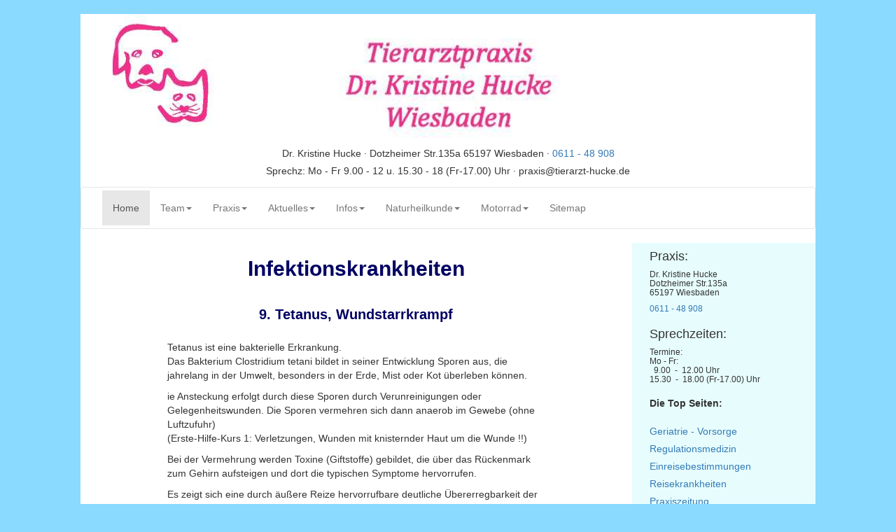

--- FILE ---
content_type: text/html
request_url: https://www.tierarzt-hucke.de/Infektionskrankheiten/infekt09.html
body_size: 6487
content:
<!DOCTYPE html>
<html lang="de"><!-- InstanceBegin template="/Templates/hauptvorlage2017.dwt" codeOutsideHTMLIsLocked="false" -->
<head>
<meta charset="utf-8">
<meta http-equiv="X-UA-Compatible" content="IE=edge">
<meta name="viewport" content="width=device-width, initial-scale=1">
 <!-- InstanceBeginEditable name="doctitle" -->   
<title>Tierarztpraxis  Dr. Kristine Hucke, Wiesbaden </title>
<!-- InstanceEndEditable -->
<link rel="author" content="https://plus.google.com/+Tierarzt-huckeDe"/>
<link rel="canonical" href="https://www.tierarzt-hucke.de"/>
<meta name="title" content="Tierarztpraxis Dr. Kristine Hucke Wiesbaden Schulmedizin Naturheiltherapien">
<meta name="author" content="Dr. Kristine Hucke">
<meta name="publisher" content="Dr. Kristine Hucke">
<meta name="copyright" content="Dr. Kristine Hucke">
<meta name="revisit" content="After 14 days">
<!-- InstanceBeginEditable name="Beschreibung" -->
<meta name="description" content="Tierarztpraxis Dr. Kristine Hucke. Alternative Behandlungsmethoden und Schulmedizin, wir beraten Sie gerne über die Therapiemöglichkeiten!">

<!-- InstanceEndEditable --> 

<meta name="abstract" content="Tierarztpraxis Dr. Kristine Hucke. Alternative Behandlungsmethoden und Schulmedizin, wir beraten Sie gerne über die verschiedenen Therapieformen!">
<meta name="page-topic" content="Medizin">
<meta name="page-type" content="Produktinfo">
<meta name="audience" content="Alle">
<meta http-equiv="content-language" content="de">
<meta name="robots" content="index, follow">

<meta name="DC.Creator" content="Dr. Kristine Hucke">
<meta name="DC.Publisher" content="Dr. Kristine Hucke">
<meta name="DC.Rights" content="Dr. Kristine Hucke">
<meta name="DC.Description" content="Tiermedizinische naturheilkundliche(Organotherapie, Mykotherapie)und schulmedizinische Therapieverfahren stellen wir Ihnen genauso vor wie wichtige Informationen zur Gesunderhaltung Ihres Haustieres. Wir freuen uns auf Ihren Besuch!">
<meta name="DC.Language" content="de">

<link rel="author" content="https://plus.google.com/+Tierarzt-huckeDe"/>
<meta property="og:title" content="Dr. Hucke, Tierarzt in Wiesbaden" />
<!-- InstanceBeginEditable name="Beschreibung2" -->
<meta property="og:description" content="Tierarztpraxis Dr. Kristine Hucke. Alternative Behandlungsmethoden und Schulmedizin, wir beraten Sie gerne über die verschiedenen Therapieformen!" />
<!-- InstanceEndEditable --> 
<meta property="og:type" content="article" />
<meta property="og:url" content="https://www.tierarzt-hucke.de/" />
<meta property="og:image" content="https://www.tierarzt-hucke.de/images/praxislogo2a.png" />
<meta property="og:site_name" content="Dr. Kristine Hucke" />
<meta property="fb:admins" content="100005099561668" />
<meta property="fb:page_id" content="151321508355410" />

<link href="../css/bootstrap.min.css" rel="stylesheet">
<link href="../css/lightbox2.css" rel="stylesheet">
<link href="../css/layout1.css" rel="stylesheet" type="text/css"><br>	
	<!-- HTML5 shim and Respond.js for IE8 support of HTML5 elements and media queries -->
	<!-- WARNING: Respond.js doesn't work if you view the page via file:// -->
	<!--[if lt IE 9]>
		  <script src="https://oss.maxcdn.com/html5shiv/3.7.2/html5shiv.min.js"></script>
		  <script src="https://oss.maxcdn.com/respond/1.4.2/respond.min.js"></script>
		<![endif]-->
   <!-- 1und1 SEO-->  
 <link rel="apple-touch-icon" sizes="120x120" href="/apple-touch-icon-120x120-precomposed.png" /> 
 <link rel="apple-touch-icon" sizes="152x152" href="/apple-touch-icon-152x152-precomposed.png" />
 <!-- InstanceBeginEditable name="head" -->
 <!-- InstanceEndEditable -->
 <style> 
#myBtn {
    display: none;
    position: fixed;
    bottom: 15px;
    right: 10px;
    z-index: 99;
    border: none;
    outline: none;
    font-size: 16px;
    background-color: #333;
    color: white;
    cursor: pointer;
    padding: 10px;
    border-radius: 10px;
}
#myBtn:hover {
    background-color: #555;
}
</style> 
<!-- Global site tag (gtag.js) - Google Analytics -->
<script async src="https://www.googletagmanager.com/gtag/js?id=UA-147972119-5"></script>
<script>
  window.dataLayer = window.dataLayer || [];
  function gtag(){dataLayer.push(arguments);}
  gtag('js', new Date());

  gtag('config', 'UA-147972119-5');
</script>


<script type="application/ld+json">
{
  "@context" : "http://schema.org",
  "@type" : "LocalBusiness",
  "name" : "Tierarztpraxis Dr. Kristine Hucke",
  "image" : "https://www.tierarzt-hucke.de/images/praxistext.png",
  "telephone" : "0611 - 48 908",
  "email" : "praxis@tierarzt-hucke.de",
  "address" : {
    "@type" : "PostalAddress",
    "streetAddress" : "Dotzheimer Str. 135a",
    "addressLocality" : "Wiesbaden",
    "postalCode" : "65197"
  },
  "openingHoursSpecification" : {
    "@type" : "OpeningHoursSpecification",
    "dayOfWeek" : {
      "@type" : "DayOfWeek",
      "name" : "Mo - Fr"
    }
  },
  "url" : "https://www.tierarzt-hucke.de/index.html"
}
</script>	
	
	
</head>
  <body>

<header>
    <div class="row header">
		<div class="col-lg-12">
      	<div class="img-responsive header_hk col-sm-4 col-md-4 col-lg-4 col-xs-4">
		  <img src="../images/praxislogo2a.png" alt="Tierarzt-Logo Kleintierpraxis Hucke Hund Katze" title="Tierarzt-Logo Dr. Hucke Wiesbaden" class="img-responsive"/><a id="oben"></a>
          </div>
        <div class="img-responsive header_text col-sm-8 col-md-8 col-lg-8 col-xs-8"> 
        	<img src="../images/praxistext.png" alt="Logo Veterinärpraxis Dr. Hucke Wiesbaden" width="314" class="img-responsive" title="Tierarztpraxis Dr. Hucke -KopfImage"/>
          </div>
      	
        </div>
  </div><!--row header-->
  </header>
   <div class="row header">
  <div class="info text-center link">
  <p>Dr. Kristine Hucke &middot;  Dotzheimer Str.135a 65197 Wiesbaden &middot; <a href="tel:+4961148908">0611 - 48 908</a><br>
   Sprechz: Mo - Fr 9.00 - 12 u. 15.30 - 18 (Fr-17.00) Uhr &middot;    praxis@tierarzt-hucke.de</p>
  </div></div>
   <!-- InstanceBeginEditable name="Navigation" -->
	   <!-- Nav -->
      <div class="row header">
		 <nav class="navbar navbar-default">  
           <!-- Brand and toggle get grouped for better mobile display -->
	        <div class="navbar-header">
	          <button type="button" class="navbar-toggle collapsed" data-toggle="collapse" data-target="#defaultNavbar1" aria-expanded="false"><span class="sr-only">Toggle navigation</span><span class="icon-bar"></span><span class="icon-bar"></span><span class="icon-bar"></span></button>
	          <a class="navbar-brand" href="#"></a></div>
	        <!-- Collect the nav links, forms, and other content for toggling -->
	        <div class="collapse navbar-collapse" id="defaultNavbar1">
	          <ul class="nav navbar-nav">
			    <li class="active"><a href="../index.html">Home<span class="sr-only">(current)</span></a></li> 
				  <li class="dropdown">
          <a href="#" class="dropdown-toggle" data-toggle="dropdown" role="button" aria-haspopup="true" aria-expanded="false">Team<span class="caret"></span></a>
          <ul class="dropdown-menu">
            <li><a href="../Praxis/praxisteam.html">Dr. Kristine Hucke</a></li>
			<li><a href="../Praxis/praxisteam.html#abrantes">Ricardo Abrantes</a></li>   
            <li><a href="../Praxis/praxisteam.html#gemuendt">Claudia Gemündt</a></li>
			 <li><a href="../Praxis/praxisteam.html#buffy">Buffy, die Controllerin</a></li> 
			<li><a href="../Praxis/praxisteam.html#eddie">Eddie, the Egel</a></li>   
            <li role="separator" class="divider"></li>
            <li><a href="../Praxis/fortbildung.html">Fortbildungen</a></li>            
          </ul></li> 
			<li class="dropdown">
          <a href="#" class="dropdown-toggle" data-toggle="dropdown" role="button" aria-haspopup="true" aria-expanded="false">Praxis<span class="caret"></span></a>
          <ul class="dropdown-menu">
            <li><a href="../Praxis/leistungen.html">Leistungen</a></li>
            <li><a href="../Praxis/sprechzeiten.html">Sprechzeiten</a></li>
			<li role="separator" class="divider"></li>  
            <li><a href="mailto:praxis@tierarzt-hucke.de">Kontakt</a></li>  
          </ul></li>	  
	         <li class="dropdown">
          <a href="#" class="dropdown-toggle" data-toggle="dropdown" role="button" aria-haspopup="true" aria-expanded="false">Aktuelles<span class="caret"></span></a>
          <ul class="dropdown-menu">
            <li><a href="../Praxis/aktuelles.html">Aktuelle Meldungen</a></li>
            <li><a href="../Praxiszeitung/tierpunkt_aktuell.pdf">Aktuelle Praxiszeitung</a></li>
            </ul></li>
           <li class="dropdown">
          <a href="#" class="dropdown-toggle" data-toggle="dropdown" role="button" aria-haspopup="true" aria-expanded="false">Infos<span class="caret"></span></a>
          <ul class="dropdown-menu">
            <li><a href="../Praxis/infos.html">Allgemein</a></li>
            <li role="separator" class="divider"></li>
            <li><a href="../Praxis/infos.html#hund">Hunde</a></li>
            <li><a href="../Praxis/infos.html#katze1">Katzen</a></li>
            <li><a href="../Praxis/infos.html#nager">Heimtiere</a></li>
            <li role="separator" class="divider"></li>
            <li><a href="../Geriatrie/geriatrie.html">Geriatrie - Vorsorge beim alten Tier</a></li>
            <li><a href="../Praxis/infos.html#hund2">Reisen mit Tieren</a></li>
            <li><a href="../Erste Hilfe/eh01.html">Erste Hilfe</a></li>
            <li><a href="infekta.html">Infektionen</a></li>
            <li><a href="../Praxiszeitung/themen.html">Alle Themen der Praxiszeitungen</a></li>
           </ul></li>
           <li class="dropdown">
          <a href="#" class="dropdown-toggle active" data-toggle="dropdown" role="button" aria-haspopup="true" aria-expanded="false">Naturheilkunde<span class="caret"></span></a>
          <ul class="dropdown-menu">
            <li><a href="../Regulation/regulation1.html">Einleitung</a></li>
            <li><a href="../Regulation/regulation2.html">Organotherapie</a></li>
            <li><a href="../Regulation/regulation10.html">Mykotherapie</a></li>
            <li><a href="../Regulation/regulation3.html">Phytotherapie</a></li>
			<li><a href="../Regulation/regulation11.html">Blutegeltherapie</a></li>
            <li><a href="../Regulation/regulation12.html">Misteltherapie</a></li>   
            <li><a href="../Regulation/regulation4.html">Homotoxikologie</a></li>
            <li><a href="../Regulation/regulation5.html">Anthroposophische Tiermedizin</a></li>
            <li><a href="../Regulation/regulation6.html">Eigenbluttherapie</a></li>
            <li><a href="../Regulation/regulation7.html">Therapiepläne</a></li>
            <li><a href="../Regulation/regulation8.html">Hausrezepte</a></li>
            </ul></li>
          <li class="dropdown">
          <a href="#" class="dropdown-toggle" data-toggle="dropdown" role="button" aria-haspopup="true" aria-expanded="false">Motorrad<span class="caret"></span></a>
          <ul class="dropdown-menu">
            <li><a href="../Motorrad/Texte/alpi.html">Mein Werdegang</a></li>
            <li><a href="../Motorrad/Texte/zusammen.html">Tourenüberblick</a></li>
            <li><a href="../Motorrad/Texte/zusammen.html#M2001">Jahr 2001 - 2005</a></li>
            <li><a href="../Motorrad/Texte/zusammen.html#M2006">Jahr 2006 - 2010</a></li>
            <li><a href="../Motorrad/Texte/zusammen.html#M2011">Jahr 2011 - 2015</a></li>
            <li><a href="../Motorrad/Texte/zusammen.html#M2016">Jahr 2016 - </a></li>
            </ul>     
			<li><a href="../Praxis/sitemap.html">Sitemap</a></li>	  </li>
	            </ul>
           </div> 
		  </nav> 
	  </div>
	        <!-- /.navbar-collapse -->
         
	      <!-- /.container-fluid -->
      
     <!-- endenav -->
<!-- InstanceEndEditable -->
  <div class="row header">
    <article class="col-lg-9 col-md-9 col-sm-9">
     <div class="artikel">
		 <div>
       <!-- InstanceBeginEditable name="Artikel" -->
		  <h1 class="ueber1">Infektionskrankheiten</h1>
       <h2 class="zentrieren ueber2">9. Tetanus, Wundstarrkrampf</h2>
		 <p>Tetanus ist eine bakterielle Erkrankung.<br> Das Bakterium Clostridium tetani bildet in seiner Entwicklung Sporen aus, die jahrelang in der Umwelt, besonders in der Erde, Mist oder Kot überleben können.</p>
<p>ie Ansteckung erfolgt durch diese Sporen durch Verunreinigungen oder Gelegenheitswunden. Die Sporen vermehren sich dann anaerob im Gewebe (ohne Luftzufuhr)<br>
	(Erste-Hilfe-Kurs 1: Verletzungen, Wunden mit knisternder Haut um die Wunde !!)</p>
<p>Bei der Vermehrung werden Toxine (Giftstoffe) gebildet, die über das Rückenmark zum Gehirn aufsteigen und dort die typischen Symptome hervorrufen.</p>
<p>Es zeigt sich eine durch äußere Reize hervorrufbare deutliche Übererregbarkeit der Kopfmuskulatur, besonders eine Verkrampfung der Temporalismuskulatur (oberer Kaumuskel) mit der dadurch bedingten Stirnfältelung und Annäherung der Ohransätze bzw. Ohrspitzen.<br>
<p>Auch ein deutlicher Speichelfluß sowie ein nach hinten Verziehen der Maulwinkel wird sichtbar.<br> Die Lidspalten verengen sich, die Nickhaut ist deutlich sichtbar.<br> Die Kaumuskulatur ist verkrampft und verhindert so die Wasser- und Futteraufnahme.</p>
<p>Ist der gesamte Körper betroffen besteht Fieber, die Rute wird steif getragen, Hals und Beine werden gestreckt gehalten (Sägebockstellung).</p>
<p>Bei schweren Fällen beträgt die Todesrate 40 % und mehr.<br>
Hund und Katze (äußerst selten, hohe natürliche Resistenz) sind nicht so empfänglich für die Erkrankung wie der Mensch oder auch das Pferd.<br>
Ebenso wie bei Mensch sind vorbeugende Impfungen und Serumimpfungen bei Verletzungen möglich.</p>
<p>Wichtig ist jedoch immer eine gründliche Wundversorgung bei allen Verletzungen und bei dieser Erkrankung besonders der Pfoten und Krallenverletzungen, um das Eindringen der Sporen aus der Erde und deren Vermehrung zu verhindern.</p>
  <p class="seitennavunten link">
  <a href="infekt10.html">weiter ..... </a>&nbsp; <br><br>
  <a href="infektb.html">Infektionsübersicht</a>&nbsp; <br><br></p> 			 
     <!-- InstanceEndEditable -->
		 </div></div>
     </article>
  <aside class="aside_2 col-lg-3 col-md-3 col-sm-3">
      <div class="col-lg-12 col-md-12 col-sm-12 col-xs-7"><h4>Praxis:</h4>
    <h6>Dr. Kristine Hucke<br>
    Dotzheimer Str.135a<br>
    65197 Wiesbaden</h6>
<h6><a href="tel:+4961148908">0611 - 48 908</a></h6>
</div>
<div class="col-lg-12 col-md-12 col-sm-12 col-xs-5">
    <h4>Sprechzeiten:</h4>
    <h6>Termine:<br>
        Mo - Fr:<br>
        &nbsp;&nbsp;9.00&nbsp; - &nbsp;12.00 Uhr<br>
        15.30&nbsp; -&nbsp; 18.00 (Fr-17.00) Uhr</h6>
  </div>
  <div class="clearing">
	  </div> 
    <div class="col-lg-12 col-md-12 col-sm-12 col-xs-4">
    <h5><strong>Die Top Seiten:</strong></h5></div>
    <div class="col-lg-12 col-md-12 col-sm-12 col-xs-8"><h5>
      <a class="link" href="../Geriatrie/geriatrie.html">Geriatrie - Vorsorge</a><br>
      <a class="link" href="../Regulation/regulation1.html">Regulationsmedizin</a><br>
      <a class="link" href="../Reise/einreise.html">Einreisebestimmungen</a><br>
      <a class="link" href="../Reise/reisekkh1.html">Reisekrankheiten</a><br>
      <a class="link" href="../Praxiszeitung/praxiszeitung.html">Praxiszeitung</a><br>
      <a class="link" href="../Allgemein/abschied1.html">Abschied vom Haustier</a><br>
      <a class="link" href="../Motorrad/Texte/zusammen.html">Motorradtouren</a><br>
	<a class="link " href="http://www.wiesbadener-tieraerzte.de/Dateien/notdienst.html">Notdienste</a><br></h5></div>
      
	  
  <!-- Face -Google-Button -->
     <div class="col-lg-12 col-md-12 col-sm-12 col-xs-6">
      <h6 class="ueber6">Aktuelles auch bei:</h6>
	  </div>
    <div class="col-lg-12 col-md-12 col-sm-12 col-xs-12">
    <img src="../images/FBbutton.png" width="30" height="30" alt=""/>
		<img src="../images/G+button.png" width="30" height="30" alt=""/></div>
	 <div class="col-lg-12 col-md-12 col-sm-12 col-xs-12"><br>
<a class="link" href="#" onclick="window.open('https://www.sitelock.com/verify.php?site=tierarzt-hucke.de','SiteLock','width=600,height=600,left=160,top=170');"><img title="SiteLock" src="https://shield.sitelock.com/shield/tierarzt-hucke.de" alt="Homepage-Sicherheit" ></a>  </div> 
  </aside> </div>
 <footer>
  <div class="row header">
  <div class="col-lg12 col-md-12 col-sm-12 col-xs-12">
     <div class="footer_1"> © Copyright Dr. Kristine Hucke, Wiesbaden &middot; <a class="link" href="../Praxis/impressum.html" >Impressum </a>&middot; <a class="link" href="../Praxis/datenschutz.html">Datenschutz</a> &middot; <a class="link" href="mailto:praxis@tierarzt-hucke.de">Kontakt</a> &middot; <a class="link" href="../index.html">Home</a>
     </div>
   
	   </div></div></footer>
  <!-- /.container-fluid </div>-->

  <!-- jQuery (necessary for Bootstrap's JavaScript plugins) --> 
  <script src="../js/jquery-1.11.3.min.js"></script>

	<!-- Include all compiled plugins (below), or include individual files as needed --> 
	<script src="../js/bootstrap.js"></script>
    
<script src="../js/cookiechoices.js"></script>
<script>
  document.addEventListener('DOMContentLoaded', function(event) {
    cookieChoices.showCookieConsentBar('Zum Schutz vor Abmahnungen:Diese Seite verwendet Cookies. 
Mit der Nutzung  erklären Sie sich damit einverstanden, dass Cookies genutzt werden.'
,'Zustimmen', 'Mehr erfahren (inkl. Opt-Out)', 
'http://www.tierarzt-hucke.de/Praxis/datenschutz.html');
  });
</script>
<button onclick="topFunction()" id="myBtn" title="Go to top"><span><strong>↑</strong></span></button>
<script>
// When the user scrolls down 20px from the top of the document, show the button
window.onscroll = function() {scrollFunction()};

function scrollFunction() {
    if (document.body.scrollTop > 20 || document.documentElement.scrollTop > 20) {
        document.getElementById("myBtn").style.display = "block";
    } else {
        document.getElementById("myBtn").style.display = "none";
    }
}

// When the user clicks on the button, scroll to the top of the document
function topFunction() {
    document.body.scrollTop = 0;
    document.documentElement.scrollTop = 0;
}
</script>
<!--lightbox -->
<script src="../js/lightbox.js"></script>
<script>
    lightbox.option({
      'resizeDuration': 200,
      'wrapAround': true
    })
</script>		
  </body>
<!-- InstanceEnd --></html>

--- FILE ---
content_type: text/css
request_url: https://www.tierarzt-hucke.de/css/layout1.css
body_size: 1601
content:
body{background-color:#8AD9FF}
.header{width:98%;background-color:#FFF;padding-left:0;padding-right:0;margin:0 auto;max-width:1050px}
.header_text{margin-left:auto;margin-right:auto}
.header_hk{float:left;max-width:200%;text-align:center}
.header_km{text-align:center}
.home_1{color:#ED308C;font-family:Baskerville,"Palatino Linotype",Palatino,"Century Schoolbook L","Times New Roman",serif;font-style:italic;font-weight:700}
.home_2{bottom:0;font-style:italic;font-weight:700}
.home_3{margin-top:12px;vertical-align:text-bottom}
.aside_1{background-color:#E7FDFD}
.aside_2{
	background-color: #E7FDFD;
	min-height: 550px;
	padding-right:10px;
	padding-left:10px
}
.aside_2b{margin-left:2em;margin-right:2em}
.footer_1{text-align:center;margin:20px 0}
.ueber1{text-align:center;color:#000062;font-size:30px;padding-bottom:18px;font-weight:700}
.ueber2{text-align:center;color:#000062;font-size:20px;font-weight:bolder;padding-bottom:16px}
.ueber3{color:#000062;font-size:20px;font-weight:bolder;padding-bottom:16px}
.ueber4{color:#000062;font-size:14px;font-weight:bolder}
.ueber5{color:#333;font-size:14px;font-weight:bolder}
.ueber6{color:#333;font-size:12px;font-weight:bolder}
.artikel{padding-left:20px;padding-right:20px;max-width:580px;margin-left:auto;margin-right:auto}
.nav{
	margin-left: auto;
	margin-right: auto;
	color: rgba(106,53,237,1.00);
}
.link{line-height: 25px;}
.EULaenderblauzentr{color:#000062;font-size:medium;font-weight:700;text-align:center}
.zentrieren{text-align:center}
.seitennav{clear:left;float:right;width:auto;border-width:1px}
.seitennavunten{clear:both;float:right;width:auto;font-size:14px}
.bildlinks{float:left;border:1px solid #CCC;box-shadow:4px 4px 6px #888;margin-top:10px;padding:15px;margin:10px 20px 10px auto}
.bildmitte{float:none;border:1px solid #CCC;box-shadow:4px 4px 6px #888;padding:15px;text-align:center;margin:0 auto 10px}
.bildmitte_ohne{float:none;border:1px none #CCC;padding:10px;text-align:center;margin:0 auto}
.bildrechts{float:right;border:1px solid #CCC;box-shadow:4px 4px 6px #888;padding:15px;margin:10px auto 10px 20px}
.bildertext{margin:10px;padding-top:15px}
.clearfloat{clear:both;height:0;font-size:1px;line-height:0}
.clearing{clear:both;overflow:hidden}
.EULaenderblau{color:#000062;font-size:small;font-weight:700}
.EULaenderblauzentr{color:#000062;font-family:Verdana,Geneva,Arial,sans-serif;font-size:small;font-weight:700;text-align:center}
liste_eubestimmungen{color:#000062}
.landkartenauswahl{text-align:center;margin:auto}
.seitennav{clear:left;float:right;width:auto;border-width:1px}
.seitennavunten{clear:both;float:right;width:auto;font-size:14px}
.grauhinterlegt{-moz-border-radius:10px;border-radius:10px;background:#CCC49F;text-align:center;padding:10px auto}
.grauhinterlegt2{-moz-border-radius:10px;border-radius:10px;padding:20px;background-color:#CCC49F;margin-top:10px;margin-right:5px;margin-left:5px}
.ultext{line-height:20px}
.content #link{float:left}
.content #link2{float:none;padding-left:150px;padding-top:5px}
#zeitung tr{background-color:#E7FDFD;font-size:small}
#zeitung tr td{font-size:9px}
div{float:none}
div.begriff{width:120px;hight:0;color:#C06;float:left;font-weight:700;padding:5px}
div.begriff p{color:#C06;font-weight:700;font-style:italic;font-size:medium}
div.text{color:#2A2A2A;float:left;padding:5px;clear:right;font-weight:700;font-style:italic}
div.text p{font-weight:700}
.zeitung{line-height:2em;text-align:center;padding-top:5px;padding-bottom:5px}
a {margin-bottom: 4px;margin-top: 4px;}
.col-lg12.col-md-12.col-sm-12.col-xs-12 .footer_1 a {
	margin-top: 10px;
	margin-bottom: 10px;
}
.fontsiz10{font-size:10px;}
.lightgallery{
	padding-bottom: 5px;
}
.navbar-default{
	background-color: rgba(255,255,255,0.94);
	color: rgba(0,0,0,1.00);
}
.navbar.navbar-default {
}

.navbar-nav{
	color: #337ab7;
	

	
@media screen and (max-width:449px) {
.nav{
	max-width: 345px;
	color: #337AB7;
}
.col-lg-12.col-md-12.col-sm-12.col-xs-8 h5 a {margin-bottom: 18px;}
.ueber1{font-size:25px}
.ueber2,.ueber3{font-size:16px;font-weight:400}
.info{font-size:8px;max-width:250px;margin-left:auto;margin-right:auto;font-weight:400}
.navbar-header{height:5px}
}








@media screen (min-width: 450px) and (max-width: 900px) {
.nav{max-width:500px}
}
@media screen and (max-width:650px) {
.footer_1{max-width:345px;margin-left:auto;margin-right:auto}
}
@media screen (max-width: 767px) {
.aside_1{width:auto;display:none;min-height:0}
.aside_2{margin:auto}
.nav{max-width:500px;margin-left:auto;margin-right:auto}
.dl-horizontal{margin-left:25px}
.ueber1{font-size:25px;font-weight:700}
.ueber2,.ueber3{font-size:16px;font-weight:400}
.info{font-size:12px;font-weight:400;margin-left:auto;margin-right:auto}
.tabelle2{font-size:12px;font-weight:400;margin-left:auto;margin-right:auto}
}
@media (min-width: 768px) {
.header{width:98%;padding-left:auto;padding-right:auto;margin-left:auto;margin-right:auto}
.nav{margin-left:auto;margin-right:auto}
.info{display:none}
}
@media (min-width: 992px) {
.header{width:98%;bottom:0;top:0;max-width:1050px;margin-left:auto;margin-right:auto}
}
@media (min-width: 1200px) {
.header{width:90%;max-width:1050px;left:auto;right:auto;margin:0 auto}
}

	
	